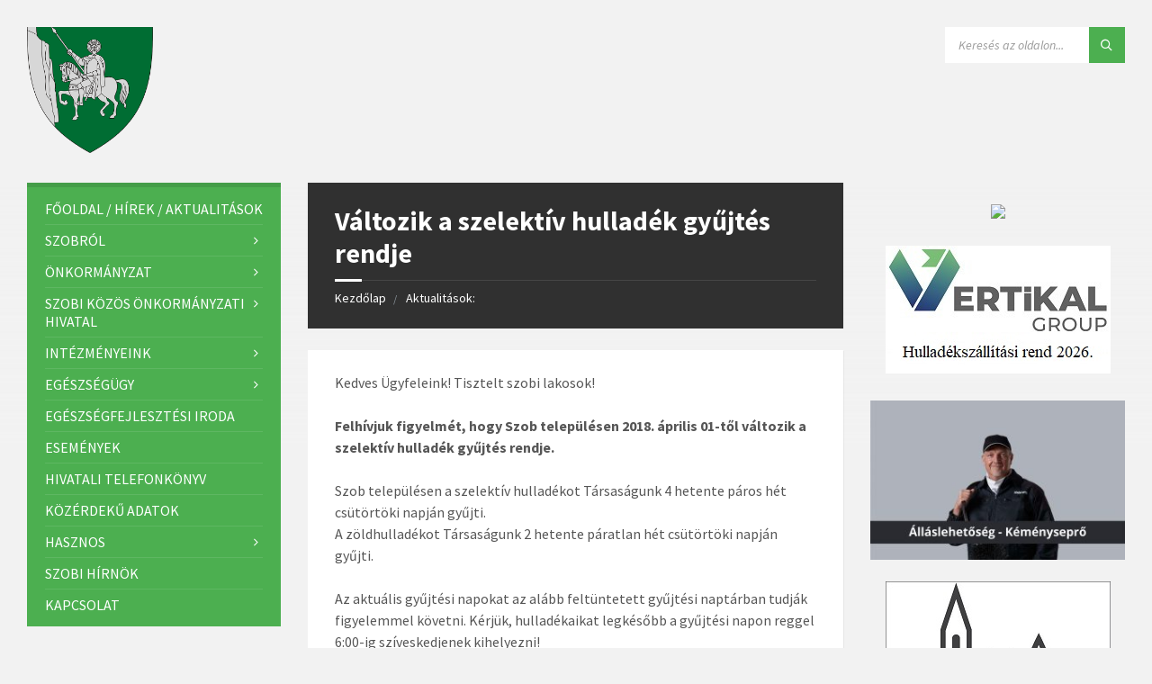

--- FILE ---
content_type: text/html; charset=UTF-8
request_url: https://szob.hu/valtozik-a-szelektiv-hulladek-gyujtes-rendje/
body_size: 92730
content:
<!DOCTYPE html>
<html lang="hu">
<head>
    <meta http-equiv="Content-Type" content="text/html; charset=UTF-8">
    <meta name="viewport" content="width=device-width, initial-scale=1.0">
    <link rel="pingback" href="https://szob.hu/xmlrpc.php">
    <meta name='robots' content='index, follow, max-image-preview:large, max-snippet:-1, max-video-preview:-1' />
	<style>img:is([sizes="auto" i], [sizes^="auto," i]) { contain-intrinsic-size: 3000px 1500px }</style>
	
	<!-- This site is optimized with the Yoast SEO plugin v26.8 - https://yoast.com/product/yoast-seo-wordpress/ -->
	<title>Változik a szelektív hulladék gyűjtés rendje - Szob Város Önkormányzata</title>
	<link rel="canonical" href="https://szob.hu/valtozik-a-szelektiv-hulladek-gyujtes-rendje/" />
	<meta property="og:locale" content="hu_HU" />
	<meta property="og:type" content="article" />
	<meta property="og:title" content="Változik a szelektív hulladék gyűjtés rendje - Szob Város Önkormányzata" />
	<meta property="og:description" content="Felhívjuk figyelmét, hogy Szob településen 2018. április 01-től változik a szelektív hulladék gyűjtés rendje." />
	<meta property="og:url" content="https://szob.hu/valtozik-a-szelektiv-hulladek-gyujtes-rendje/" />
	<meta property="og:site_name" content="Szob Város Önkormányzata" />
	<meta property="article:published_time" content="2018-03-20T16:46:27+00:00" />
	<meta property="article:modified_time" content="2018-11-02T16:48:54+00:00" />
	<meta property="og:image" content="http://szob.hu/feltoltesek/2018/11/szemet20180401.jpg" />
	<meta name="author" content="Csikós Balázs" />
	<meta name="twitter:card" content="summary_large_image" />
	<meta name="twitter:label1" content="Szerző:" />
	<meta name="twitter:data1" content="Csikós Balázs" />
	<meta name="twitter:label2" content="Becsült olvasási idő" />
	<meta name="twitter:data2" content="1 perc" />
	<script type="application/ld+json" class="yoast-schema-graph">{"@context":"https://schema.org","@graph":[{"@type":"Article","@id":"https://szob.hu/valtozik-a-szelektiv-hulladek-gyujtes-rendje/#article","isPartOf":{"@id":"https://szob.hu/valtozik-a-szelektiv-hulladek-gyujtes-rendje/"},"author":{"name":"Csikós Balázs","@id":"https://szob.hu/#/schema/person/677a79395def74ef0deae3fd0227634e"},"headline":"Változik a szelektív hulladék gyűjtés rendje","datePublished":"2018-03-20T16:46:27+00:00","dateModified":"2018-11-02T16:48:54+00:00","mainEntityOfPage":{"@id":"https://szob.hu/valtozik-a-szelektiv-hulladek-gyujtes-rendje/"},"wordCount":162,"publisher":{"@id":"https://szob.hu/#organization"},"image":{"@id":"https://szob.hu/valtozik-a-szelektiv-hulladek-gyujtes-rendje/#primaryimage"},"thumbnailUrl":"http://szob.hu/feltoltesek/2018/11/szemet20180401.jpg","articleSection":["Hírek"],"inLanguage":"hu"},{"@type":"WebPage","@id":"https://szob.hu/valtozik-a-szelektiv-hulladek-gyujtes-rendje/","url":"https://szob.hu/valtozik-a-szelektiv-hulladek-gyujtes-rendje/","name":"Változik a szelektív hulladék gyűjtés rendje - Szob Város Önkormányzata","isPartOf":{"@id":"https://szob.hu/#website"},"primaryImageOfPage":{"@id":"https://szob.hu/valtozik-a-szelektiv-hulladek-gyujtes-rendje/#primaryimage"},"image":{"@id":"https://szob.hu/valtozik-a-szelektiv-hulladek-gyujtes-rendje/#primaryimage"},"thumbnailUrl":"http://szob.hu/feltoltesek/2018/11/szemet20180401.jpg","datePublished":"2018-03-20T16:46:27+00:00","dateModified":"2018-11-02T16:48:54+00:00","breadcrumb":{"@id":"https://szob.hu/valtozik-a-szelektiv-hulladek-gyujtes-rendje/#breadcrumb"},"inLanguage":"hu","potentialAction":[{"@type":"ReadAction","target":["https://szob.hu/valtozik-a-szelektiv-hulladek-gyujtes-rendje/"]}]},{"@type":"ImageObject","inLanguage":"hu","@id":"https://szob.hu/valtozik-a-szelektiv-hulladek-gyujtes-rendje/#primaryimage","url":"https://szob.hu/feltoltesek/2018/11/szemet20180401.jpg","contentUrl":"https://szob.hu/feltoltesek/2018/11/szemet20180401.jpg","width":894,"height":435},{"@type":"BreadcrumbList","@id":"https://szob.hu/valtozik-a-szelektiv-hulladek-gyujtes-rendje/#breadcrumb","itemListElement":[{"@type":"ListItem","position":1,"name":"Kezdőlap","item":"https://szob.hu/"},{"@type":"ListItem","position":2,"name":"Változik a szelektív hulladék gyűjtés rendje"}]},{"@type":"WebSite","@id":"https://szob.hu/#website","url":"https://szob.hu/","name":"Szob Város Önkormányzata","description":"Szob Város Önkormányzatának hivatalos honlapja","publisher":{"@id":"https://szob.hu/#organization"},"potentialAction":[{"@type":"SearchAction","target":{"@type":"EntryPoint","urlTemplate":"https://szob.hu/?s={search_term_string}"},"query-input":{"@type":"PropertyValueSpecification","valueRequired":true,"valueName":"search_term_string"}}],"inLanguage":"hu"},{"@type":"Organization","@id":"https://szob.hu/#organization","name":"Szob Város Önkormányzata","url":"https://szob.hu/","logo":{"@type":"ImageObject","inLanguage":"hu","@id":"https://szob.hu/#/schema/logo/image/","url":"https://szob.hu/feltoltesek/2017/09/cropped-szob_cimer.png","contentUrl":"https://szob.hu/feltoltesek/2017/09/cropped-szob_cimer.png","width":512,"height":512,"caption":"Szob Város Önkormányzata"},"image":{"@id":"https://szob.hu/#/schema/logo/image/"}},{"@type":"Person","@id":"https://szob.hu/#/schema/person/677a79395def74ef0deae3fd0227634e","name":"Csikós Balázs","image":{"@type":"ImageObject","inLanguage":"hu","@id":"https://szob.hu/#/schema/person/image/","url":"https://secure.gravatar.com/avatar/a7441c7ce153a70ec5a6f166c7eaee670047994685e3504022b99c56032862dd?s=96&d=mm&r=g","contentUrl":"https://secure.gravatar.com/avatar/a7441c7ce153a70ec5a6f166c7eaee670047994685e3504022b99c56032862dd?s=96&d=mm&r=g","caption":"Csikós Balázs"},"url":"https://szob.hu/author/csiki84/"}]}</script>
	<!-- / Yoast SEO plugin. -->


<link rel='dns-prefetch' href='//fonts.googleapis.com' />
<link rel="alternate" type="application/rss+xml" title="Szob Város Önkormányzata &raquo; hírcsatorna" href="https://szob.hu/feed/" />
<link rel="alternate" type="application/rss+xml" title="Szob Város Önkormányzata &raquo; hozzászólás hírcsatorna" href="https://szob.hu/comments/feed/" />
<link rel="alternate" type="application/rss+xml" title="Szob Város Önkormányzata &raquo; Változik a szelektív hulladék gyűjtés rendje hozzászólás hírcsatorna" href="https://szob.hu/valtozik-a-szelektiv-hulladek-gyujtes-rendje/feed/" />
<script type="text/javascript">
/* <![CDATA[ */
window._wpemojiSettings = {"baseUrl":"https:\/\/s.w.org\/images\/core\/emoji\/16.0.1\/72x72\/","ext":".png","svgUrl":"https:\/\/s.w.org\/images\/core\/emoji\/16.0.1\/svg\/","svgExt":".svg","source":{"concatemoji":"https:\/\/szob.hu\/wp-includes\/js\/wp-emoji-release.min.js?ver=6.8.3"}};
/*! This file is auto-generated */
!function(s,n){var o,i,e;function c(e){try{var t={supportTests:e,timestamp:(new Date).valueOf()};sessionStorage.setItem(o,JSON.stringify(t))}catch(e){}}function p(e,t,n){e.clearRect(0,0,e.canvas.width,e.canvas.height),e.fillText(t,0,0);var t=new Uint32Array(e.getImageData(0,0,e.canvas.width,e.canvas.height).data),a=(e.clearRect(0,0,e.canvas.width,e.canvas.height),e.fillText(n,0,0),new Uint32Array(e.getImageData(0,0,e.canvas.width,e.canvas.height).data));return t.every(function(e,t){return e===a[t]})}function u(e,t){e.clearRect(0,0,e.canvas.width,e.canvas.height),e.fillText(t,0,0);for(var n=e.getImageData(16,16,1,1),a=0;a<n.data.length;a++)if(0!==n.data[a])return!1;return!0}function f(e,t,n,a){switch(t){case"flag":return n(e,"\ud83c\udff3\ufe0f\u200d\u26a7\ufe0f","\ud83c\udff3\ufe0f\u200b\u26a7\ufe0f")?!1:!n(e,"\ud83c\udde8\ud83c\uddf6","\ud83c\udde8\u200b\ud83c\uddf6")&&!n(e,"\ud83c\udff4\udb40\udc67\udb40\udc62\udb40\udc65\udb40\udc6e\udb40\udc67\udb40\udc7f","\ud83c\udff4\u200b\udb40\udc67\u200b\udb40\udc62\u200b\udb40\udc65\u200b\udb40\udc6e\u200b\udb40\udc67\u200b\udb40\udc7f");case"emoji":return!a(e,"\ud83e\udedf")}return!1}function g(e,t,n,a){var r="undefined"!=typeof WorkerGlobalScope&&self instanceof WorkerGlobalScope?new OffscreenCanvas(300,150):s.createElement("canvas"),o=r.getContext("2d",{willReadFrequently:!0}),i=(o.textBaseline="top",o.font="600 32px Arial",{});return e.forEach(function(e){i[e]=t(o,e,n,a)}),i}function t(e){var t=s.createElement("script");t.src=e,t.defer=!0,s.head.appendChild(t)}"undefined"!=typeof Promise&&(o="wpEmojiSettingsSupports",i=["flag","emoji"],n.supports={everything:!0,everythingExceptFlag:!0},e=new Promise(function(e){s.addEventListener("DOMContentLoaded",e,{once:!0})}),new Promise(function(t){var n=function(){try{var e=JSON.parse(sessionStorage.getItem(o));if("object"==typeof e&&"number"==typeof e.timestamp&&(new Date).valueOf()<e.timestamp+604800&&"object"==typeof e.supportTests)return e.supportTests}catch(e){}return null}();if(!n){if("undefined"!=typeof Worker&&"undefined"!=typeof OffscreenCanvas&&"undefined"!=typeof URL&&URL.createObjectURL&&"undefined"!=typeof Blob)try{var e="postMessage("+g.toString()+"("+[JSON.stringify(i),f.toString(),p.toString(),u.toString()].join(",")+"));",a=new Blob([e],{type:"text/javascript"}),r=new Worker(URL.createObjectURL(a),{name:"wpTestEmojiSupports"});return void(r.onmessage=function(e){c(n=e.data),r.terminate(),t(n)})}catch(e){}c(n=g(i,f,p,u))}t(n)}).then(function(e){for(var t in e)n.supports[t]=e[t],n.supports.everything=n.supports.everything&&n.supports[t],"flag"!==t&&(n.supports.everythingExceptFlag=n.supports.everythingExceptFlag&&n.supports[t]);n.supports.everythingExceptFlag=n.supports.everythingExceptFlag&&!n.supports.flag,n.DOMReady=!1,n.readyCallback=function(){n.DOMReady=!0}}).then(function(){return e}).then(function(){var e;n.supports.everything||(n.readyCallback(),(e=n.source||{}).concatemoji?t(e.concatemoji):e.wpemoji&&e.twemoji&&(t(e.twemoji),t(e.wpemoji)))}))}((window,document),window._wpemojiSettings);
/* ]]> */
</script>
<style id='wp-emoji-styles-inline-css' type='text/css'>

	img.wp-smiley, img.emoji {
		display: inline !important;
		border: none !important;
		box-shadow: none !important;
		height: 1em !important;
		width: 1em !important;
		margin: 0 0.07em !important;
		vertical-align: -0.1em !important;
		background: none !important;
		padding: 0 !important;
	}
</style>
<link rel='stylesheet' id='wp-components-css' href='https://szob.hu/wp-includes/css/dist/components/style.min.css?ver=6.8.3' type='text/css' media='all' />
<link rel='stylesheet' id='wp-preferences-css' href='https://szob.hu/wp-includes/css/dist/preferences/style.min.css?ver=6.8.3' type='text/css' media='all' />
<link rel='stylesheet' id='wp-block-editor-css' href='https://szob.hu/wp-includes/css/dist/block-editor/style.min.css?ver=6.8.3' type='text/css' media='all' />
<link rel='stylesheet' id='popup-maker-block-library-style-css' href='https://szob.hu/mycontent/plugins/popup-maker/dist/packages/block-library-style.css?ver=dbea705cfafe089d65f1' type='text/css' media='all' />
<link rel='stylesheet' id='lsvr-townpress-main-style-css' href='https://szob.hu/mycontent/themes/townpress/style.css?ver=2.2.1' type='text/css' media='all' />
<style id='lsvr-townpress-main-style-inline-css' type='text/css'>
body, input, textarea, select, button, #cancel-comment-reply-link, .lsvr_listing-map__infobox { font-family: 'Source Sans Pro', Arial, sans-serif; }
html, body { font-size: 16px; }
.header-logo { max-width: 140px; } .header-logo--front { max-width: 200px; } @media ( max-width: 991px ) { .header-logo { max-width: 140px; } }
</style>
<link rel='stylesheet' id='lsvr-townpress-google-fonts-css' href='//fonts.googleapis.com/css?family=Source+Sans+Pro%3A400%2C400italic%2C600%2C600italic%2C700%2C700italic&#038;ver=6.8.3' type='text/css' media='all' />
<link rel='stylesheet' id='lsvr-townpress-color-scheme-css' href='https://szob.hu/mycontent/themes/townpress/assets/css/skins/green.css?ver=2.2.1' type='text/css' media='all' />
<script type="text/javascript" src="https://szob.hu/wp-includes/js/jquery/jquery.min.js?ver=3.7.1" id="jquery-core-js"></script>
<script type="text/javascript" src="https://szob.hu/wp-includes/js/jquery/jquery-migrate.min.js?ver=3.4.1" id="jquery-migrate-js"></script>
<script type="text/javascript" src="https://szob.hu/mycontent/plugins/lsvr-events/assets/js/lsvr-events.min.js?ver=1.3.1" id="lsvr-events-scripts-js"></script>
<script type="text/javascript" id="lsvr-townpress-toolkit-weather-widget-js-extra">
/* <![CDATA[ */
var lsvr_townpress_toolkit_ajax_weather_widget_var = {"url":"https:\/\/szob.hu\/zglogin\/admin-ajax.php","nonce":"ddd5cb62e4"};
/* ]]> */
</script>
<script type="text/javascript" src="https://szob.hu/mycontent/plugins/lsvr-townpress-toolkit/assets/js/lsvr-townpress-toolkit-weather-widget.min.js?ver=1.1.1" id="lsvr-townpress-toolkit-weather-widget-js"></script>
<script></script><link rel="https://api.w.org/" href="https://szob.hu/wp-json/" /><link rel="alternate" title="JSON" type="application/json" href="https://szob.hu/wp-json/wp/v2/posts/1510" /><link rel="EditURI" type="application/rsd+xml" title="RSD" href="https://szob.hu/xmlrpc.php?rsd" />
<meta name="generator" content="WordPress 6.8.3" />
<link rel='shortlink' href='https://szob.hu/?p=1510' />
<link rel="alternate" title="oEmbed (JSON)" type="application/json+oembed" href="https://szob.hu/wp-json/oembed/1.0/embed?url=https%3A%2F%2Fszob.hu%2Fvaltozik-a-szelektiv-hulladek-gyujtes-rendje%2F" />
<link rel="alternate" title="oEmbed (XML)" type="text/xml+oembed" href="https://szob.hu/wp-json/oembed/1.0/embed?url=https%3A%2F%2Fszob.hu%2Fvaltozik-a-szelektiv-hulladek-gyujtes-rendje%2F&#038;format=xml" />
        <script>
            var errorQueue = [];
            let timeout;

            var errorMessage = '';


            function isBot() {
                const bots = ['crawler', 'spider', 'baidu', 'duckduckgo', 'bot', 'googlebot', 'bingbot', 'facebook', 'slurp', 'twitter', 'yahoo'];
                const userAgent = navigator.userAgent.toLowerCase();
                return bots.some(bot => userAgent.includes(bot));
            }

            /*
            window.onerror = function(msg, url, line) {
            // window.addEventListener('error', function(event) {
                console.error("Linha 600");

                var errorMessage = [
                    'Message: ' + msg,
                    'URL: ' + url,
                    'Line: ' + line
                ].join(' - ');
                */


            // Captura erros síncronos e alguns assíncronos
            window.addEventListener('error', function(event) {
                var msg = event.message;
                if (msg === "Script error.") {
                    console.error("Script error detected - maybe problem cross-origin");
                    return;
                }
                errorMessage = [
                    'Message: ' + msg,
                    'URL: ' + event.filename,
                    'Line: ' + event.lineno
                ].join(' - ');
                if (isBot()) {
                    return;
                }
                errorQueue.push(errorMessage);
                handleErrorQueue();
            });

            // Captura rejeições de promessas
            window.addEventListener('unhandledrejection', function(event) {
                errorMessage = 'Promise Rejection: ' + (event.reason || 'Unknown reason');
                if (isBot()) {
                    return;
                }
                errorQueue.push(errorMessage);
                handleErrorQueue();
            });

            // Função auxiliar para gerenciar a fila de erros
            function handleErrorQueue() {
                if (errorQueue.length >= 5) {
                    sendErrorsToServer();
                } else {
                    clearTimeout(timeout);
                    timeout = setTimeout(sendErrorsToServer, 5000);
                }
            }





            function sendErrorsToServer() {
                if (errorQueue.length > 0) {
                    var message;
                    if (errorQueue.length === 1) {
                        // Se houver apenas um erro, mantenha o formato atual
                        message = errorQueue[0];
                    } else {
                        // Se houver múltiplos erros, use quebras de linha para separá-los
                        message = errorQueue.join('\n\n');
                    }
                    var xhr = new XMLHttpRequest();
                    var nonce = '6e1a35751c';
                    var ajaxurl = 'https://szob.hu/zglogin/admin-ajax.php?action=bill_minozzi_js_error_catched&_wpnonce=6e1a35751c';
                    xhr.open('POST', encodeURI(ajaxurl));
                    xhr.setRequestHeader('Content-Type', 'application/x-www-form-urlencoded');
                    xhr.onload = function() {
                        if (xhr.status === 200) {
                            // console.log('Success:', xhr.responseText);
                        } else {
                            console.log('Error:', xhr.status);
                        }
                    };
                    xhr.onerror = function() {
                        console.error('Request failed');
                    };
                    xhr.send('action=bill_minozzi_js_error_catched&_wpnonce=' + nonce + '&bill_js_error_catched=' + encodeURIComponent(message));
                    errorQueue = []; // Limpa a fila de erros após o envio
                }
            }

            function sendErrorsToServer() {
                if (errorQueue.length > 0) {
                    var message = errorQueue.join(' | ');
                    //console.error(message);
                    var xhr = new XMLHttpRequest();
                    var nonce = '6e1a35751c';
                    var ajaxurl = 'https://szob.hu/zglogin/admin-ajax.php?action=bill_minozzi_js_error_catched&_wpnonce=6e1a35751c'; // No need to esc_js here
                    xhr.open('POST', encodeURI(ajaxurl));
                    xhr.setRequestHeader('Content-Type', 'application/x-www-form-urlencoded');
                    xhr.onload = function() {
                        if (xhr.status === 200) {
                            //console.log('Success:::', xhr.responseText);
                        } else {
                            console.log('Error:', xhr.status);
                        }
                    };
                    xhr.onerror = function() {
                        console.error('Request failed');
                    };
                    xhr.send('action=bill_minozzi_js_error_catched&_wpnonce=' + nonce + '&bill_js_error_catched=' + encodeURIComponent(message));
                    errorQueue = []; // Clear the error queue after sending
                }
            }

            function sendErrorsToServer() {
                if (errorQueue.length > 0) {
                    var message = errorQueue.join('\n\n'); // Usa duas quebras de linha como separador
                    var xhr = new XMLHttpRequest();
                    var nonce = '6e1a35751c';
                    var ajaxurl = 'https://szob.hu/zglogin/admin-ajax.php?action=bill_minozzi_js_error_catched&_wpnonce=6e1a35751c';
                    xhr.open('POST', encodeURI(ajaxurl));
                    xhr.setRequestHeader('Content-Type', 'application/x-www-form-urlencoded');
                    xhr.onload = function() {
                        if (xhr.status === 200) {
                            // console.log('Success:', xhr.responseText);
                        } else {
                            console.log('Error:', xhr.status);
                        }
                    };
                    xhr.onerror = function() {
                        console.error('Request failed');
                    };
                    xhr.send('action=bill_minozzi_js_error_catched&_wpnonce=' + nonce + '&bill_js_error_catched=' + encodeURIComponent(message));
                    errorQueue = []; // Limpa a fila de erros após o envio
                }
            }
            window.addEventListener('beforeunload', sendErrorsToServer);
        </script>
<meta name="generator" content="Redux 4.5.10" /><meta name="generator" content="Elementor 3.34.2; features: additional_custom_breakpoints; settings: css_print_method-external, google_font-enabled, font_display-auto">
			<style>
				.e-con.e-parent:nth-of-type(n+4):not(.e-lazyloaded):not(.e-no-lazyload),
				.e-con.e-parent:nth-of-type(n+4):not(.e-lazyloaded):not(.e-no-lazyload) * {
					background-image: none !important;
				}
				@media screen and (max-height: 1024px) {
					.e-con.e-parent:nth-of-type(n+3):not(.e-lazyloaded):not(.e-no-lazyload),
					.e-con.e-parent:nth-of-type(n+3):not(.e-lazyloaded):not(.e-no-lazyload) * {
						background-image: none !important;
					}
				}
				@media screen and (max-height: 640px) {
					.e-con.e-parent:nth-of-type(n+2):not(.e-lazyloaded):not(.e-no-lazyload),
					.e-con.e-parent:nth-of-type(n+2):not(.e-lazyloaded):not(.e-no-lazyload) * {
						background-image: none !important;
					}
				}
			</style>
			<meta name="generator" content="Powered by WPBakery Page Builder - drag and drop page builder for WordPress."/>
<link rel="icon" href="https://szob.hu/feltoltesek/2018/06/cropped-szob_cimer-32x32.png" sizes="32x32" />
<link rel="icon" href="https://szob.hu/feltoltesek/2018/06/cropped-szob_cimer-192x192.png" sizes="192x192" />
<link rel="apple-touch-icon" href="https://szob.hu/feltoltesek/2018/06/cropped-szob_cimer-180x180.png" />
<meta name="msapplication-TileImage" content="https://szob.hu/feltoltesek/2018/06/cropped-szob_cimer-270x270.png" />
		<style type="text/css" id="wp-custom-css">
			/*
Itt adhatunk meg saját CSS kódot.

Kattintsunk a fenti segítség ikonra a további információkhoz.
*/

table {
    border:1px solid #000000;
    background:#FFFFFF!important;
}

table tr {
    background: #FFFFFF;
}

table td {
    border:1px solid #000000;
}

table tbody>tr:nth-child(even)>td {
    background:#ffffff;
}
		</style>
		<noscript><style> .wpb_animate_when_almost_visible { opacity: 1; }</style></noscript></head>

<body class="wp-singular post-template-default single single-post postid-1510 single-format-standard wp-custom-logo wp-theme-townpress wpb-js-composer js-comp-ver-8.0.1 vc_responsive elementor-default elementor-kit-4456">

	<!-- WRAPPER : begin -->
	<div id="wrapper">

		
		<!-- HEADER : begin -->
		<header id="header" >
			<div class="header__inner">

				
				
				
				<!-- HEADER CONTENT : begin -->
				<div class="header__content">
					<div class="lsvr-container">
						<div class="header__content-inner">

							
							
	<!-- HEADER BRANDING : begin -->
	<div  class="header-logo">
		<a href="https://szob.hu/" class="header-logo__link">
			<img src="https://szob.hu/feltoltesek/2017/09/cropped-szob_cimer.png"
				class="header-logo__image"
				alt="Szob Város Önkormányzata">
		</a>
	</div>
	<!-- HEADER BRANDING : end -->


							

	
			<!-- HEADER TOOLBAR TOGGLE : begin -->
			<div class="header-toolbar-toggle">

				<button class="header-toolbar-toggle__menu-button" type="button">
					<i class="header-toolbar-toggle__menu-button-ico header-toolbar-toggle__menu-button-ico--open icon-menu"></i>
					<i class="header-toolbar-toggle__menu-button-ico header-toolbar-toggle__menu-button-ico--close icon-cross"></i>
					<span class="header-toolbar-toggle__button-label">Menu</span>
				</button>

				
			</div>
			<!-- HEADER TOOLBAR TOGGLE : end -->

			
	<!-- HEADER TOOLBAR : begin -->
	<div class="header-toolbar">

		
		
		
		
		
		
				<!-- HEADER SEARCH : begin -->
				<div class="header-search header-toolbar__item">

					<!-- SEARCH FORM : begin -->
<form class="c-search-form" action="https://szob.hu/" method="get" role="search">
	<div class="c-search-form__inner">
		<div class="c-search-form__input-holder">
			<input class="c-search-form__input" type="text" name="s"
				placeholder="Keresés az oldalon..."
				value="">
			<button class="c-search-form__button" type="submit" title="Search">
				<i class="c-search-form__button-ico icon-magnifier"></i></button>
		</div>
	</div>
</form>
<!-- SEARCH FORM : end -->
				</div>
				<!-- HEADER SEARCH : end -->

			
		
	</div>
	<!-- HEADER TOOLBAR : end -->



							
						</div>
					</div>
				</div>
				<!-- HEADER CONTENT : end -->

				
			</div>
		</header>
		<!-- HEADER : end -->

		
		
				<div class="header-background header-background--single"
					data-slideshow-speed="10">

					
						
							<div class="header-background__image header-background__image--default"
								style="background-image: url('http://szob.hu/feltoltesek/2017/09/20900573_1951977118372754_7759317569661178964_o.jpg'); "></div>

						
					
				</div>

			
		<!-- CORE : begin -->
		<div id="core">
			<div class="core__inner">
<!-- COLUMNS : begin -->
<div id="columns">
	<div class="columns__inner">
		<div class="lsvr-container">

							<div class="lsvr-grid">
					<div class="columns__main lsvr-grid__col lsvr-grid__col--span-6 lsvr-grid__col--push-3">
			
			<!-- MAIN : begin -->
			<main id="main">
				<div class="main__inner">
<!-- POST SINGLE : begin -->
<div class="post-single blog-post-single">

	
		<!-- POST : begin -->
		<article class="post-1510 post type-post status-publish format-standard hentry category-hirek">
			<div class="post__inner">

				<!-- POST HEADER : begin -->
				<header class="main__header">

					<h1 class="main__title">Változik a szelektív hulladék gyűjtés rendje</h1>

					
	
		
		<!-- BREADCRUMBS : begin -->
		<ul class="breadcrumbs">
							<li class="breadcrumbs-item">
					<a href="https://szob.hu/" class="breadcrumbs-link">Kezdőlap</a>
				</li>
							<li class="breadcrumbs-item">
					<a href="https://szob.hu/" class="breadcrumbs-link">Aktualitások:</a>
				</li>
					</ul>
		<!-- BREADCRUMBS : end -->

		
		<!-- BREADCRUMBS META DATA : begin -->
		<script type="application/ld+json">
		{
			"@context": "http://schema.org",
			"@type": "BreadcrumbList",
			"itemListElement" : [
								{
					"@type": "ListItem",
					"position": 1,
					"item": {
						"@id": "https://szob.hu/",
						"name": "Kezdőlap"
					}
				},								{
					"@type": "ListItem",
					"position": 2,
					"item": {
						"@id": "https://szob.hu/",
						"name": "Aktualitások:"
					}
				}							]
		}
		</script>
		<!-- BREADCRUMBS META DATA : end -->

	
	

				</header>
				<!-- POST HEADER : end -->

				<!-- POST WRAPPER : begin -->
				<div class="post__wrapper">
					<div class="c-content-box">

						
						<!-- POST CONTENT : begin -->
						<div class="post__content">
							<p>Kedves Ügyfeleink! Tisztelt szobi lakosok!</p>
<p><strong>Felhívjuk figyelmét, hogy Szob településen 2018. április 01-től változik a szelektív hulladék gyűjtés rendje.</strong></p>
<p>Szob településen a szelektív hulladékot Társaságunk 4 hetente páros hét csütörtöki napján gyűjti.<br />
A zöldhulladékot Társaságunk 2 hetente páratlan hét csütörtöki napján gyűjti.</p>
<p>Az aktuális gyűjtési napokat az alább feltüntetett gyűjtési naptárban tudják figyelemmel követni. Kérjük, hulladékaikat legkésőbb a gyűjtési napon reggel 6:00-ig szíveskedjenek kihelyezni!</p>
<p><img fetchpriority="high" decoding="async" class="alignnone wp-image-1511 size-full" src="https://szob.hu/feltoltesek/2018/11/szemet20180401.jpg" alt="" width="894" height="435" srcset="https://szob.hu/feltoltesek/2018/11/szemet20180401.jpg 894w, https://szob.hu/feltoltesek/2018/11/szemet20180401-300x146.jpg 300w, https://szob.hu/feltoltesek/2018/11/szemet20180401-768x374.jpg 768w" sizes="(max-width: 894px) 100vw, 894px" /></p>
<p>További információ:</p>
<p><a href="http://www.zoldhid.hu/"><strong>www.zoldhid.hu<br />
</strong></a><a href="mailto:ugyfelszolgalat@zoldhid.hu">ugyfelszolgalat@zoldhid.hu</a><br />
<a href="http://www.facebook.com/www.zoldhid.hu">facebook.com/www.zoldhid.hu</a></p>
<p>Együttműködését előre is köszönjük!<br />
Zöld Híd B.I.G.G. Nonprofit Kft.</p>
													</div>
						<!-- POST CONTENT : end -->

						<!-- POST FOOTER : begin -->
						<footer class="post__footer">

							<!-- POST META : begin -->
							<ul class="post__meta">

								<!-- POST DATE : begin -->
								<li class="post__meta-item post__meta-item--date">

									<time class="post__meta-date" datetime="2018-03-20T17:46:27+01:00">
										2018-03-20									</time>

									
																			<span class="post__meta-categories">
				<span class="post__terms post__terms--category">
					<a href="https://szob.hu/kategoriak/hirek/" class="post__term-link">Hírek</a> kategóriában				</span>

			</span>
									
								</li>
								<!-- POST DATE : end -->

								
							</ul>
							<!-- POST META : end -->

						</footer>
						<!-- POST FOOTER : end -->

					</div>
				</div>
				<!-- POST WRAPPER : begin -->

				
		<script type="application/ld+json">
		{
			"@context" : "http://schema.org",
			"@type" : "NewsArticle",
			"headline": "Változik a szelektív hulladék gyűjtés rendje",
			"url" : "https://szob.hu/valtozik-a-szelektiv-hulladek-gyujtes-rendje/",
			"mainEntityOfPage" : "https://szob.hu/valtozik-a-szelektiv-hulladek-gyujtes-rendje/",
		 	"datePublished": "2018-03-20T17:46:27+01:00",
		 	"dateModified": "2018-11-02T17:48:54+01:00",
		 	"description": "Felhívjuk figyelmét, hogy Szob településen 2018. április 01-től változik a szelektív hulladék gyűjtés rendje.",
		 	"author": {
		 		"@type" : "person",
		 		"name" : "Csikós Balázs",
		 		"url" : ""
		 	},
		 	"publisher" : {
		 		"@id" : "https://szob.hu#WebSitePublisher"
		 	}

		 	
			
		}
		</script>

	
			</div>
		</article>
		<!-- POST : end -->

		
	    
	
</div>
<!-- POST SINGLE : end -->

				</div>
			</main>
			<!-- MAIN : end -->

			
					</div>

									<div class="columns__sidebar columns__sidebar--left lsvr-grid__col lsvr-grid__col--span-3 lsvr-grid__col--pull-6">

						<!-- LEFT SIDEBAR : begin -->
<aside id="sidebar-left">
	<div class="sidebar-left__inner">

		
        <div id="lsvr_townpress_menu-3" class="widget lsvr-townpress-menu-widget lsvr-townpress-menu-widget--show-on-mobile"><div class="widget__inner">
        <div class="widget__content">

			
				<nav class="lsvr-townpress-menu-widget__nav lsvr-townpress-menu-widget__nav--expanded-active">

				    <ul id="menu-fomenu" class="lsvr-townpress-menu-widget__list">
            
            <li class="lsvr-townpress-menu-widget__item lsvr-townpress-menu-widget__item--level-0 menu-item menu-item-type-custom menu-item-object-custom menu-item-home">

                <a href="http://szob.hu"
                    class="lsvr-townpress-menu-widget__item-link lsvr-townpress-menu-widget__item-link--level-0"
                    >

                    
                    Főoldal / Hírek / Aktualitások</a>

            
            </li>

            
            
            <li class="lsvr-townpress-menu-widget__item lsvr-townpress-menu-widget__item--level-0 menu-item menu-item-type-custom menu-item-object-custom menu-item-has-children">

                <a href="#"
                    class="lsvr-townpress-menu-widget__item-link lsvr-townpress-menu-widget__item-link--level-0"
                    >

                    
                    Szobról</a>

            
            <button class="lsvr-townpress-menu-widget__toggle lsvr-townpress-menu-widget__toggle--level-0" type="button">
                <i class="lsvr-townpress-menu-widget__toggle-icon"></i>
            </button>

            <ul class="lsvr-townpress-menu-widget__submenu lsvr-townpress-menu-widget__submenu--level-0">

            
            
            <li class="lsvr-townpress-menu-widget__item lsvr-townpress-menu-widget__item--level-1 menu-item menu-item-type-post_type menu-item-object-post">

                <a href="https://szob.hu/a-telepules-tortenete/"
                    class="lsvr-townpress-menu-widget__item-link lsvr-townpress-menu-widget__item-link--level-1"
                    >

                    
                    A település története</a>

            
            </li>

            
            
            <li class="lsvr-townpress-menu-widget__item lsvr-townpress-menu-widget__item--level-1 menu-item menu-item-type-custom menu-item-object-custom menu-item-has-children">

                <a href="#"
                    class="lsvr-townpress-menu-widget__item-link lsvr-townpress-menu-widget__item-link--level-1"
                    >

                    
                    Épületek, szobrok</a>

            
            <button class="lsvr-townpress-menu-widget__toggle lsvr-townpress-menu-widget__toggle--level-1" type="button">
                <i class="lsvr-townpress-menu-widget__toggle-icon"></i>
            </button>

            <ul class="lsvr-townpress-menu-widget__submenu lsvr-townpress-menu-widget__submenu--level-1">

            
            
            <li class="lsvr-townpress-menu-widget__item lsvr-townpress-menu-widget__item--level-2 menu-item menu-item-type-post_type menu-item-object-post">

                <a href="https://szob.hu/szent-laszlo-templom/"
                    class="lsvr-townpress-menu-widget__item-link lsvr-townpress-menu-widget__item-link--level-2"
                    >

                    
                    Szent László templom</a>

            
            </li>

            
            
            <li class="lsvr-townpress-menu-widget__item lsvr-townpress-menu-widget__item--level-2 menu-item menu-item-type-post_type menu-item-object-post">

                <a href="https://szob.hu/szobi-kalvaria/"
                    class="lsvr-townpress-menu-widget__item-link lsvr-townpress-menu-widget__item-link--level-2"
                    >

                    
                    Szobi kálvária</a>

            
            </li>

            
            
            <li class="lsvr-townpress-menu-widget__item lsvr-townpress-menu-widget__item--level-2 menu-item menu-item-type-post_type menu-item-object-post">

                <a href="https://szob.hu/luczenbacher-temetokapolna/"
                    class="lsvr-townpress-menu-widget__item-link lsvr-townpress-menu-widget__item-link--level-2"
                    >

                    
                    Luczenbacher temetőkápolna</a>

            
            </li>

            
            
            <li class="lsvr-townpress-menu-widget__item lsvr-townpress-menu-widget__item--level-2 menu-item menu-item-type-post_type menu-item-object-post">

                <a href="https://szob.hu/nepomuki-szent-janos-szobor/"
                    class="lsvr-townpress-menu-widget__item-link lsvr-townpress-menu-widget__item-link--level-2"
                    >

                    
                    Nepomuki Szent János-szobor</a>

            
            </li>

            
            
            <li class="lsvr-townpress-menu-widget__item lsvr-townpress-menu-widget__item--level-2 menu-item menu-item-type-post_type menu-item-object-post">

                <a href="https://szob.hu/luczenbacher-kastely/"
                    class="lsvr-townpress-menu-widget__item-link lsvr-townpress-menu-widget__item-link--level-2"
                    >

                    
                    Luczenbacher kastély</a>

            
            </li>

            
            
            <li class="lsvr-townpress-menu-widget__item lsvr-townpress-menu-widget__item--level-2 menu-item menu-item-type-post_type menu-item-object-post">

                <a href="https://szob.hu/borzsony-muzeum-2/"
                    class="lsvr-townpress-menu-widget__item-link lsvr-townpress-menu-widget__item-link--level-2"
                    >

                    
                    Börzsöny Múzeum</a>

            
            </li>

            
            </ul>

            
            </li>

            
            
            <li class="lsvr-townpress-menu-widget__item lsvr-townpress-menu-widget__item--level-1 menu-item menu-item-type-custom menu-item-object-custom menu-item-has-children">

                <a href="#"
                    class="lsvr-townpress-menu-widget__item-link lsvr-townpress-menu-widget__item-link--level-1"
                    >

                    
                    Akikre büszkék vagyunk</a>

            
            <button class="lsvr-townpress-menu-widget__toggle lsvr-townpress-menu-widget__toggle--level-1" type="button">
                <i class="lsvr-townpress-menu-widget__toggle-icon"></i>
            </button>

            <ul class="lsvr-townpress-menu-widget__submenu lsvr-townpress-menu-widget__submenu--level-1">

            
            
            <li class="lsvr-townpress-menu-widget__item lsvr-townpress-menu-widget__item--level-2 menu-item menu-item-type-post_type menu-item-object-page">

                <a href="https://szob.hu/micsei-laszlo/"
                    class="lsvr-townpress-menu-widget__item-link lsvr-townpress-menu-widget__item-link--level-2"
                    >

                    
                    Micsei László</a>

            
            </li>

            
            
            <li class="lsvr-townpress-menu-widget__item lsvr-townpress-menu-widget__item--level-2 menu-item menu-item-type-post_type menu-item-object-page">

                <a href="https://szob.hu/szabo-imre-szobrasz/"
                    class="lsvr-townpress-menu-widget__item-link lsvr-townpress-menu-widget__item-link--level-2"
                    >

                    
                    Szabó Imre, szobrász</a>

            
            </li>

            
            
            <li class="lsvr-townpress-menu-widget__item lsvr-townpress-menu-widget__item--level-2 menu-item menu-item-type-post_type menu-item-object-page">

                <a href="https://szob.hu/ziman-lajos-szobrasz/"
                    class="lsvr-townpress-menu-widget__item-link lsvr-townpress-menu-widget__item-link--level-2"
                    >

                    
                    Ziman Lajos, szobrász</a>

            
            </li>

            
            
            <li class="lsvr-townpress-menu-widget__item lsvr-townpress-menu-widget__item--level-2 menu-item menu-item-type-post_type menu-item-object-page">

                <a href="https://szob.hu/borzsony-nehezgyalogsag/"
                    class="lsvr-townpress-menu-widget__item-link lsvr-townpress-menu-widget__item-link--level-2"
                    >

                    
                    Börzsöny Nehézgyalogság</a>

            
            </li>

            
            
            <li class="lsvr-townpress-menu-widget__item lsvr-townpress-menu-widget__item--level-2 menu-item menu-item-type-post_type menu-item-object-page">

                <a href="https://szob.hu/galambaszat/"
                    class="lsvr-townpress-menu-widget__item-link lsvr-townpress-menu-widget__item-link--level-2"
                    >

                    
                    Galambászat</a>

            
            </li>

            
            </ul>

            
            </li>

            
            
            <li class="lsvr-townpress-menu-widget__item lsvr-townpress-menu-widget__item--level-1 menu-item menu-item-type-post_type menu-item-object-post">

                <a href="https://szob.hu/kepeslapok/"
                    class="lsvr-townpress-menu-widget__item-link lsvr-townpress-menu-widget__item-link--level-1"
                    >

                    
                    Képeslapok</a>

            
            </li>

            
            
            <li class="lsvr-townpress-menu-widget__item lsvr-townpress-menu-widget__item--level-1 menu-item menu-item-type-post_type menu-item-object-page">

                <a href="https://szob.hu/vallalkozoink/"
                    class="lsvr-townpress-menu-widget__item-link lsvr-townpress-menu-widget__item-link--level-1"
                    >

                    
                    Vállalkozóink</a>

            
            </li>

            
            </ul>

            
            </li>

            
            
            <li class="lsvr-townpress-menu-widget__item lsvr-townpress-menu-widget__item--level-0 menu-item menu-item-type-custom menu-item-object-custom menu-item-has-children">

                <a href="#"
                    class="lsvr-townpress-menu-widget__item-link lsvr-townpress-menu-widget__item-link--level-0"
                    >

                    
                    Önkormányzat</a>

            
            <button class="lsvr-townpress-menu-widget__toggle lsvr-townpress-menu-widget__toggle--level-0" type="button">
                <i class="lsvr-townpress-menu-widget__toggle-icon"></i>
            </button>

            <ul class="lsvr-townpress-menu-widget__submenu lsvr-townpress-menu-widget__submenu--level-0">

            
            
            <li class="lsvr-townpress-menu-widget__item lsvr-townpress-menu-widget__item--level-1 menu-item menu-item-type-post_type menu-item-object-page">

                <a href="https://szob.hu/polgarmester/"
                    class="lsvr-townpress-menu-widget__item-link lsvr-townpress-menu-widget__item-link--level-1"
                    >

                    
                    Polgármester</a>

            
            </li>

            
            
            <li class="lsvr-townpress-menu-widget__item lsvr-townpress-menu-widget__item--level-1 menu-item menu-item-type-post_type menu-item-object-page">

                <a href="https://szob.hu/kepviselo-testulet/"
                    class="lsvr-townpress-menu-widget__item-link lsvr-townpress-menu-widget__item-link--level-1"
                    >

                    
                    Képviselő-testület</a>

            
            </li>

            
            
            <li class="lsvr-townpress-menu-widget__item lsvr-townpress-menu-widget__item--level-1 menu-item menu-item-type-post_type menu-item-object-page menu-item-has-children">

                <a href="https://szob.hu/bizottsagok/"
                    class="lsvr-townpress-menu-widget__item-link lsvr-townpress-menu-widget__item-link--level-1"
                    >

                    
                    Bizottságok</a>

            
            <button class="lsvr-townpress-menu-widget__toggle lsvr-townpress-menu-widget__toggle--level-1" type="button">
                <i class="lsvr-townpress-menu-widget__toggle-icon"></i>
            </button>

            <ul class="lsvr-townpress-menu-widget__submenu lsvr-townpress-menu-widget__submenu--level-1">

            
            
            <li class="lsvr-townpress-menu-widget__item lsvr-townpress-menu-widget__item--level-2 menu-item menu-item-type-post_type menu-item-object-page">

                <a href="https://szob.hu/penzugyi-ellenorzo-es-telepulesfejlesztesi-bizottsag-2/"
                    class="lsvr-townpress-menu-widget__item-link lsvr-townpress-menu-widget__item-link--level-2"
                    >

                    
                    Pénzügyi és Településfejlesztési Bizottság (PTB)</a>

            
            </li>

            
            
            <li class="lsvr-townpress-menu-widget__item lsvr-townpress-menu-widget__item--level-2 menu-item menu-item-type-post_type menu-item-object-page">

                <a href="https://szob.hu/szocialis-es-egeszsegugyi-bizottsag/"
                    class="lsvr-townpress-menu-widget__item-link lsvr-townpress-menu-widget__item-link--level-2"
                    >

                    
                    Szociális, Kulturális és Sport Bizottság (SZKSB)</a>

            
            </li>

            
            
            <li class="lsvr-townpress-menu-widget__item lsvr-townpress-menu-widget__item--level-2 menu-item menu-item-type-post_type menu-item-object-page">

                <a href="https://szob.hu/ugyrendi-osszeferhetetlenseget-es-vagyonnyilatkozatot-kezelo-bizottsag/"
                    class="lsvr-townpress-menu-widget__item-link lsvr-townpress-menu-widget__item-link--level-2"
                    >

                    
                    Ügyrendi, Összeférhetetlenséget és Vagyonnyilatkozatot Kezelő Bizottság (ÜÖVKB)</a>

            
            </li>

            
            </ul>

            
            </li>

            
            
            <li class="lsvr-townpress-menu-widget__item lsvr-townpress-menu-widget__item--level-1 menu-item menu-item-type-post_type menu-item-object-page">

                <a href="https://szob.hu/kozerdeku-dokumentumok/"
                    class="lsvr-townpress-menu-widget__item-link lsvr-townpress-menu-widget__item-link--level-1"
                    >

                    
                    Közérdekű dokumentumok</a>

            
            </li>

            
            
            <li class="lsvr-townpress-menu-widget__item lsvr-townpress-menu-widget__item--level-1 menu-item menu-item-type-taxonomy menu-item-object-lsvr_document_cat">

                <a href="https://szob.hu/dokumentum-kagetoria/meghivok/"
                    class="lsvr-townpress-menu-widget__item-link lsvr-townpress-menu-widget__item-link--level-1"
                    >

                    
                    Meghívók</a>

            
            </li>

            
            
            <li class="lsvr-townpress-menu-widget__item lsvr-townpress-menu-widget__item--level-1 menu-item menu-item-type-taxonomy menu-item-object-category menu-item-has-children">

                <a href="https://szob.hu/kategoriak/rendeletek/jegyzokonyvek/"
                    class="lsvr-townpress-menu-widget__item-link lsvr-townpress-menu-widget__item-link--level-1"
                    >

                    
                    Jegyzőkönyvek</a>

            
            <button class="lsvr-townpress-menu-widget__toggle lsvr-townpress-menu-widget__toggle--level-1" type="button">
                <i class="lsvr-townpress-menu-widget__toggle-icon"></i>
            </button>

            <ul class="lsvr-townpress-menu-widget__submenu lsvr-townpress-menu-widget__submenu--level-1">

            
            
            <li class="lsvr-townpress-menu-widget__item lsvr-townpress-menu-widget__item--level-2 menu-item menu-item-type-taxonomy menu-item-object-lsvr_document_cat">

                <a href="https://szob.hu/dokumentum-kagetoria/kepviselo-testuleti-jegyzokonyvek/"
                    class="lsvr-townpress-menu-widget__item-link lsvr-townpress-menu-widget__item-link--level-2"
                    >

                    
                    Képviselő-testületi Jegyzőkönyvek</a>

            
            </li>

            
            
            <li class="lsvr-townpress-menu-widget__item lsvr-townpress-menu-widget__item--level-2 menu-item menu-item-type-taxonomy menu-item-object-category">

                <a href="https://szob.hu/kategoriak/rendeletek/jegyzokonyvek/egyeb-jegyzokonyvek/"
                    class="lsvr-townpress-menu-widget__item-link lsvr-townpress-menu-widget__item-link--level-2"
                    >

                    
                    Egyéb jegyzőkönyvek</a>

            
            </li>

            
            </ul>

            
            </li>

            
            
            <li class="lsvr-townpress-menu-widget__item lsvr-townpress-menu-widget__item--level-1 menu-item menu-item-type-taxonomy menu-item-object-lsvr_document_cat">

                <a href="https://szob.hu/dokumentum-kagetoria/rendeletek/"
                    class="lsvr-townpress-menu-widget__item-link lsvr-townpress-menu-widget__item-link--level-1"
                    >

                    
                    Rendeletek</a>

            
            </li>

            
            
            <li class="lsvr-townpress-menu-widget__item lsvr-townpress-menu-widget__item--level-1 menu-item menu-item-type-custom menu-item-object-custom">

                <a href="http://szob.hu/helyi-epitesi-szabalyzat-es-tak/"
                    class="lsvr-townpress-menu-widget__item-link lsvr-townpress-menu-widget__item-link--level-1"
                    >

                    
                    Helyi Építési Szabályzat, és TAK</a>

            
            </li>

            
            
            <li class="lsvr-townpress-menu-widget__item lsvr-townpress-menu-widget__item--level-1 menu-item menu-item-type-post_type menu-item-object-page">

                <a href="https://szob.hu/helyi-eselyegyenlosegi-program/"
                    class="lsvr-townpress-menu-widget__item-link lsvr-townpress-menu-widget__item-link--level-1"
                    >

                    
                    Helyi Esélyegyenlőségi Program</a>

            
            </li>

            
            
            <li class="lsvr-townpress-menu-widget__item lsvr-townpress-menu-widget__item--level-1 menu-item menu-item-type-post_type menu-item-object-post">

                <a href="https://szob.hu/foepitesz/"
                    class="lsvr-townpress-menu-widget__item-link lsvr-townpress-menu-widget__item-link--level-1"
                    >

                    
                    Főépítész</a>

            
            </li>

            
            
            <li class="lsvr-townpress-menu-widget__item lsvr-townpress-menu-widget__item--level-1 menu-item menu-item-type-custom menu-item-object-custom">

                <a href="http://szob.hu/feltoltesek/2021/05/Szob_TAK_jovahagyott.pdf"
                    class="lsvr-townpress-menu-widget__item-link lsvr-townpress-menu-widget__item-link--level-1"
                    >

                    
                    Települési Arculati Kézikönyv</a>

            
            </li>

            
            
            <li class="lsvr-townpress-menu-widget__item lsvr-townpress-menu-widget__item--level-1 menu-item menu-item-type-custom menu-item-object-custom">

                <a href="http://szob.hu/feltoltesek/2024/05/Szob_FVS_2024_mosdositott_2024_04_30_elfogadott.pdf"
                    class="lsvr-townpress-menu-widget__item-link lsvr-townpress-menu-widget__item-link--level-1"
                    >

                    
                    Fenntartható Városfejlesztési Stratégia</a>

            
            </li>

            
            
            <li class="lsvr-townpress-menu-widget__item lsvr-townpress-menu-widget__item--level-1 menu-item menu-item-type-post_type menu-item-object-page">

                <a href="https://szob.hu/kepviselo-testulet-munkatervei/"
                    class="lsvr-townpress-menu-widget__item-link lsvr-townpress-menu-widget__item-link--level-1"
                    >

                    
                    Képviselő-testület munkatervei</a>

            
            </li>

            
            
            <li class="lsvr-townpress-menu-widget__item lsvr-townpress-menu-widget__item--level-1 menu-item menu-item-type-taxonomy menu-item-object-category current-post-ancestor current-menu-parent current-post-parent">

                <a href="https://szob.hu/kategoriak/hirek/"
                    class="lsvr-townpress-menu-widget__item-link lsvr-townpress-menu-widget__item-link--level-1"
                    >

                    
                    Hírek</a>

            
            </li>

            
            
            <li class="lsvr-townpress-menu-widget__item lsvr-townpress-menu-widget__item--level-1 menu-item menu-item-type-taxonomy menu-item-object-category">

                <a href="https://szob.hu/kategoriak/hirdetmenyek/"
                    class="lsvr-townpress-menu-widget__item-link lsvr-townpress-menu-widget__item-link--level-1"
                    >

                    
                    Hirdetmények</a>

            
            </li>

            
            
            <li class="lsvr-townpress-menu-widget__item lsvr-townpress-menu-widget__item--level-1 menu-item menu-item-type-taxonomy menu-item-object-category">

                <a href="https://szob.hu/kategoriak/palyazatok/allashirdetesek/"
                    class="lsvr-townpress-menu-widget__item-link lsvr-townpress-menu-widget__item-link--level-1"
                    >

                    
                    Álláshirdetések</a>

            
            </li>

            
            
            <li class="lsvr-townpress-menu-widget__item lsvr-townpress-menu-widget__item--level-1 menu-item menu-item-type-taxonomy menu-item-object-category menu-item-has-children">

                <a href="https://szob.hu/kategoriak/palyazatok/"
                    class="lsvr-townpress-menu-widget__item-link lsvr-townpress-menu-widget__item-link--level-1"
                    >

                    
                    Pályázatok</a>

            
            <button class="lsvr-townpress-menu-widget__toggle lsvr-townpress-menu-widget__toggle--level-1" type="button">
                <i class="lsvr-townpress-menu-widget__toggle-icon"></i>
            </button>

            <ul class="lsvr-townpress-menu-widget__submenu lsvr-townpress-menu-widget__submenu--level-1">

            
            
            <li class="lsvr-townpress-menu-widget__item lsvr-townpress-menu-widget__item--level-2 menu-item menu-item-type-taxonomy menu-item-object-category menu-item-has-children">

                <a href="https://szob.hu/kategoriak/palyazatok/aktualis-palyazatok/"
                    class="lsvr-townpress-menu-widget__item-link lsvr-townpress-menu-widget__item-link--level-2"
                    >

                    
                    Aktuális pályázatok</a>

            
            <button class="lsvr-townpress-menu-widget__toggle lsvr-townpress-menu-widget__toggle--level-2" type="button">
                <i class="lsvr-townpress-menu-widget__toggle-icon"></i>
            </button>

            <ul class="lsvr-townpress-menu-widget__submenu lsvr-townpress-menu-widget__submenu--level-2">

            
            
            <li class="lsvr-townpress-menu-widget__item lsvr-townpress-menu-widget__item--level-3 menu-item menu-item-type-post_type menu-item-object-post">

                <a href="https://szob.hu/vp6-7-2-1-7-4-1-2-16/"
                    class="lsvr-townpress-menu-widget__item-link lsvr-townpress-menu-widget__item-link--level-3"
                    >

                    
                    VP6-7.2.1-7.4.1.2-16</a>

            
            </li>

            
            
            <li class="lsvr-townpress-menu-widget__item lsvr-townpress-menu-widget__item--level-3 menu-item menu-item-type-post_type menu-item-object-post">

                <a href="https://szob.hu/vekop-7-2-2-17-2017-00013-projekt/"
                    class="lsvr-townpress-menu-widget__item-link lsvr-townpress-menu-widget__item-link--level-3"
                    >

                    
                    VEKOP-7.2.2-17-2017-00013 projekt</a>

            
            </li>

            
            </ul>

            
            </li>

            
            
            <li class="lsvr-townpress-menu-widget__item lsvr-townpress-menu-widget__item--level-2 menu-item menu-item-type-taxonomy menu-item-object-category menu-item-has-children">

                <a href="https://szob.hu/kategoriak/palyazatok/kozbeszerzesi-palyazatok/"
                    class="lsvr-townpress-menu-widget__item-link lsvr-townpress-menu-widget__item-link--level-2"
                    >

                    
                    Közbeszerzési pályázatok</a>

            
            <button class="lsvr-townpress-menu-widget__toggle lsvr-townpress-menu-widget__toggle--level-2" type="button">
                <i class="lsvr-townpress-menu-widget__toggle-icon"></i>
            </button>

            <ul class="lsvr-townpress-menu-widget__submenu lsvr-townpress-menu-widget__submenu--level-2">

            
            
            <li class="lsvr-townpress-menu-widget__item lsvr-townpress-menu-widget__item--level-3 menu-item menu-item-type-taxonomy menu-item-object-category">

                <a href="https://szob.hu/kategoriak/palyazatok/kozbeszerzesi-palyazatok/lezart-kozbeszerzesi-eljarasok/"
                    class="lsvr-townpress-menu-widget__item-link lsvr-townpress-menu-widget__item-link--level-3"
                    >

                    
                    Lezárt közbeszerzési eljárások</a>

            
            </li>

            
            </ul>

            
            </li>

            
            </ul>

            
            </li>

            
            
            <li class="lsvr-townpress-menu-widget__item lsvr-townpress-menu-widget__item--level-1 menu-item menu-item-type-post_type menu-item-object-page">

                <a href="https://szob.hu/szobi-hirnok/"
                    class="lsvr-townpress-menu-widget__item-link lsvr-townpress-menu-widget__item-link--level-1"
                    >

                    
                    Szobi Hírnök</a>

            
            </li>

            
            
            <li class="lsvr-townpress-menu-widget__item lsvr-townpress-menu-widget__item--level-1 menu-item menu-item-type-post_type menu-item-object-page">

                <a href="https://szob.hu/kituntetettjeink/"
                    class="lsvr-townpress-menu-widget__item-link lsvr-townpress-menu-widget__item-link--level-1"
                    >

                    
                    Kitüntetettjeink</a>

            
            </li>

            
            
            <li class="lsvr-townpress-menu-widget__item lsvr-townpress-menu-widget__item--level-1 menu-item menu-item-type-post_type menu-item-object-page">

                <a href="https://szob.hu/uvegzseb/"
                    class="lsvr-townpress-menu-widget__item-link lsvr-townpress-menu-widget__item-link--level-1"
                    >

                    
                    Üvegzseb</a>

            
            </li>

            
            
            <li class="lsvr-townpress-menu-widget__item lsvr-townpress-menu-widget__item--level-1 menu-item menu-item-type-post_type menu-item-object-page">

                <a href="https://szob.hu/kozzeteteli-lista-onk/"
                    class="lsvr-townpress-menu-widget__item-link lsvr-townpress-menu-widget__item-link--level-1"
                    >

                    
                    Közzéteteli lista</a>

            
            </li>

            
            </ul>

            
            </li>

            
            
            <li class="lsvr-townpress-menu-widget__item lsvr-townpress-menu-widget__item--level-0 menu-item menu-item-type-custom menu-item-object-custom menu-item-has-children">

                <a href="#"
                    class="lsvr-townpress-menu-widget__item-link lsvr-townpress-menu-widget__item-link--level-0"
                    >

                    
                    Szobi Közös Önkormányzati Hivatal</a>

            
            <button class="lsvr-townpress-menu-widget__toggle lsvr-townpress-menu-widget__toggle--level-0" type="button">
                <i class="lsvr-townpress-menu-widget__toggle-icon"></i>
            </button>

            <ul class="lsvr-townpress-menu-widget__submenu lsvr-townpress-menu-widget__submenu--level-0">

            
            
            <li class="lsvr-townpress-menu-widget__item lsvr-townpress-menu-widget__item--level-1 menu-item menu-item-type-post_type menu-item-object-page">

                <a href="https://szob.hu/jegyzo/"
                    class="lsvr-townpress-menu-widget__item-link lsvr-townpress-menu-widget__item-link--level-1"
                    >

                    
                    Jegyző</a>

            
            </li>

            
            
            <li class="lsvr-townpress-menu-widget__item lsvr-townpress-menu-widget__item--level-1 menu-item menu-item-type-custom menu-item-object-custom">

                <a href="http://szob.hu/feltoltesek/2025/03/PHszmsz2melleklet.pdf"
                    class="lsvr-townpress-menu-widget__item-link lsvr-townpress-menu-widget__item-link--level-1"
                    >

                    
                    Szervezeti felépítés</a>

            
            </li>

            
            
            <li class="lsvr-townpress-menu-widget__item lsvr-townpress-menu-widget__item--level-1 menu-item menu-item-type-post_type menu-item-object-page">

                <a href="https://szob.hu/szervezeti-adatok/"
                    class="lsvr-townpress-menu-widget__item-link lsvr-townpress-menu-widget__item-link--level-1"
                    >

                    
                    Szervezeti adatok</a>

            
            </li>

            
            
            <li class="lsvr-townpress-menu-widget__item lsvr-townpress-menu-widget__item--level-1 menu-item menu-item-type-post_type menu-item-object-page">

                <a href="https://szob.hu/igazgatasi-es-adougyi-iroda/"
                    class="lsvr-townpress-menu-widget__item-link lsvr-townpress-menu-widget__item-link--level-1"
                    >

                    
                    Igazgatási és Adóügyi Iroda</a>

            
            </li>

            
            
            <li class="lsvr-townpress-menu-widget__item lsvr-townpress-menu-widget__item--level-1 menu-item menu-item-type-post_type menu-item-object-page">

                <a href="https://szob.hu/penzugyi-iroda/"
                    class="lsvr-townpress-menu-widget__item-link lsvr-townpress-menu-widget__item-link--level-1"
                    >

                    
                    Pénzügyi Iroda</a>

            
            </li>

            
            
            <li class="lsvr-townpress-menu-widget__item lsvr-townpress-menu-widget__item--level-1 menu-item menu-item-type-post_type menu-item-object-page">

                <a href="https://szob.hu/epitesugyi-es-varosfejlesztesi-iroda/"
                    class="lsvr-townpress-menu-widget__item-link lsvr-townpress-menu-widget__item-link--level-1"
                    >

                    
                    Városfejlesztési Iroda</a>

            
            </li>

            
            
            <li class="lsvr-townpress-menu-widget__item lsvr-townpress-menu-widget__item--level-1 menu-item menu-item-type-post_type menu-item-object-page">

                <a href="https://szob.hu/kozzeteteli-lista-ph/"
                    class="lsvr-townpress-menu-widget__item-link lsvr-townpress-menu-widget__item-link--level-1"
                    >

                    
                    Közzéteteli lista</a>

            
            </li>

            
            </ul>

            
            </li>

            
            
            <li class="lsvr-townpress-menu-widget__item lsvr-townpress-menu-widget__item--level-0 menu-item menu-item-type-custom menu-item-object-custom menu-item-has-children">

                <a href="#"
                    class="lsvr-townpress-menu-widget__item-link lsvr-townpress-menu-widget__item-link--level-0"
                    >

                    
                    Intézményeink</a>

            
            <button class="lsvr-townpress-menu-widget__toggle lsvr-townpress-menu-widget__toggle--level-0" type="button">
                <i class="lsvr-townpress-menu-widget__toggle-icon"></i>
            </button>

            <ul class="lsvr-townpress-menu-widget__submenu lsvr-townpress-menu-widget__submenu--level-0">

            
            
            <li class="lsvr-townpress-menu-widget__item lsvr-townpress-menu-widget__item--level-1 menu-item menu-item-type-post_type menu-item-object-page">

                <a href="https://szob.hu/borzsony-kozerdeku-muzealis-gyujtemeny/"
                    class="lsvr-townpress-menu-widget__item-link lsvr-townpress-menu-widget__item-link--level-1"
                    >

                    
                    Börzsöny Közérdekű Muzeális Gyűjtemény</a>

            
            </li>

            
            
            <li class="lsvr-townpress-menu-widget__item lsvr-townpress-menu-widget__item--level-1 menu-item menu-item-type-post_type menu-item-object-page">

                <a href="https://szob.hu/szobi-erdy-janos-konyvtar-es-informacios-kozpont/"
                    class="lsvr-townpress-menu-widget__item-link lsvr-townpress-menu-widget__item-link--level-1"
                    >

                    
                    Szobi Érdy János Könyvtár és Információs Központ</a>

            
            </li>

            
            
            <li class="lsvr-townpress-menu-widget__item lsvr-townpress-menu-widget__item--level-1 menu-item menu-item-type-post_type menu-item-object-page">

                <a href="https://szob.hu/szobi-jozsef-attila-muvelodesi-haz-es-szabadido-kozpont/"
                    class="lsvr-townpress-menu-widget__item-link lsvr-townpress-menu-widget__item-link--level-1"
                    >

                    
                    Szobi József Attila Művelődési Ház és Szabadidő Központ</a>

            
            </li>

            
            
            <li class="lsvr-townpress-menu-widget__item lsvr-townpress-menu-widget__item--level-1 menu-item menu-item-type-post_type menu-item-object-page">

                <a href="https://szob.hu/szobi-napsugar-ovoda-es-bolcsode/"
                    class="lsvr-townpress-menu-widget__item-link lsvr-townpress-menu-widget__item-link--level-1"
                    >

                    
                    Szobi Napsugár Óvoda és Bölcsőde</a>

            
            </li>

            
            
            <li class="lsvr-townpress-menu-widget__item lsvr-townpress-menu-widget__item--level-1 menu-item menu-item-type-post_type menu-item-object-page">

                <a href="https://szob.hu/szob-varos-szakorvosi-rendelointezete/"
                    class="lsvr-townpress-menu-widget__item-link lsvr-townpress-menu-widget__item-link--level-1"
                    >

                    
                    Szob Város Szakorvosi Rendelőintézete</a>

            
            </li>

            
            
            <li class="lsvr-townpress-menu-widget__item lsvr-townpress-menu-widget__item--level-1 menu-item menu-item-type-post_type menu-item-object-page">

                <a href="https://szob.hu/szobi-varosuzemeltetesi-es-kozetkeztetesi-intezmeny/"
                    class="lsvr-townpress-menu-widget__item-link lsvr-townpress-menu-widget__item-link--level-1"
                    >

                    
                    Szobi Városüzemeltetési és Közétkeztetési Intézmény</a>

            
            </li>

            
            
            <li class="lsvr-townpress-menu-widget__item lsvr-townpress-menu-widget__item--level-1 menu-item menu-item-type-post_type menu-item-object-page">

                <a href="https://szob.hu/vedoszarny-idosotthon/"
                    class="lsvr-townpress-menu-widget__item-link lsvr-townpress-menu-widget__item-link--level-1"
                    >

                    
                    Védőszárny Idősotthon</a>

            
            </li>

            
            </ul>

            
            </li>

            
            
            <li class="lsvr-townpress-menu-widget__item lsvr-townpress-menu-widget__item--level-0 menu-item menu-item-type-custom menu-item-object-custom menu-item-has-children">

                <a href="#"
                    class="lsvr-townpress-menu-widget__item-link lsvr-townpress-menu-widget__item-link--level-0"
                    >

                    
                    Egészségügy</a>

            
            <button class="lsvr-townpress-menu-widget__toggle lsvr-townpress-menu-widget__toggle--level-0" type="button">
                <i class="lsvr-townpress-menu-widget__toggle-icon"></i>
            </button>

            <ul class="lsvr-townpress-menu-widget__submenu lsvr-townpress-menu-widget__submenu--level-0">

            
            
            <li class="lsvr-townpress-menu-widget__item lsvr-townpress-menu-widget__item--level-1 menu-item menu-item-type-custom menu-item-object-custom">

                <a href="http://szob.hu/feltoltesek/2023/01/haziorvosok2023.pdf"
                    class="lsvr-townpress-menu-widget__item-link lsvr-townpress-menu-widget__item-link--level-1"
                    >

                    
                    Háziorvosaink</a>

            
            </li>

            
            
            <li class="lsvr-townpress-menu-widget__item lsvr-townpress-menu-widget__item--level-1 menu-item menu-item-type-custom menu-item-object-custom">

                <a href="https://szob.hu/szob-varos-szakorvosi-rendelointezete-2/"
                    class="lsvr-townpress-menu-widget__item-link lsvr-townpress-menu-widget__item-link--level-1"
                    >

                    
                    Szakorvosi Rendelőintézet</a>

            
            </li>

            
            </ul>

            
            </li>

            
            
            <li class="lsvr-townpress-menu-widget__item lsvr-townpress-menu-widget__item--level-0 menu-item menu-item-type-post_type menu-item-object-page">

                <a href="https://szob.hu/egeszsegfejlesztesi-iroda/"
                    class="lsvr-townpress-menu-widget__item-link lsvr-townpress-menu-widget__item-link--level-0"
                    >

                    
                    Egészségfejlesztési Iroda</a>

            
            </li>

            
            
            <li class="lsvr-townpress-menu-widget__item lsvr-townpress-menu-widget__item--level-0 menu-item menu-item-type-post_type_archive menu-item-object-lsvr_event">

                <a href="https://szob.hu/events/"
                    class="lsvr-townpress-menu-widget__item-link lsvr-townpress-menu-widget__item-link--level-0"
                    >

                    
                    Események</a>

            
            </li>

            
            
            <li class="lsvr-townpress-menu-widget__item lsvr-townpress-menu-widget__item--level-0 menu-item menu-item-type-custom menu-item-object-custom">

                <a href="https://szob.hu/feltoltesek/2025/10/Szobi-PH_Telefonmellekek_Kulsos_2025.pdf"
                    class="lsvr-townpress-menu-widget__item-link lsvr-townpress-menu-widget__item-link--level-0"
                    >

                    
                    Hivatali telefonkönyv</a>

            
            </li>

            
            
            <li class="lsvr-townpress-menu-widget__item lsvr-townpress-menu-widget__item--level-0 menu-item menu-item-type-post_type menu-item-object-page">

                <a href="https://szob.hu/kozerdeku-adatok-2/"
                    class="lsvr-townpress-menu-widget__item-link lsvr-townpress-menu-widget__item-link--level-0"
                    >

                    
                    Közérdekű adatok</a>

            
            </li>

            
            
            <li class="lsvr-townpress-menu-widget__item lsvr-townpress-menu-widget__item--level-0 menu-item menu-item-type-custom menu-item-object-custom menu-item-has-children">

                <a href="#"
                    class="lsvr-townpress-menu-widget__item-link lsvr-townpress-menu-widget__item-link--level-0"
                    >

                    
                    Hasznos</a>

            
            <button class="lsvr-townpress-menu-widget__toggle lsvr-townpress-menu-widget__toggle--level-0" type="button">
                <i class="lsvr-townpress-menu-widget__toggle-icon"></i>
            </button>

            <ul class="lsvr-townpress-menu-widget__submenu lsvr-townpress-menu-widget__submenu--level-0">

            
            
            <li class="lsvr-townpress-menu-widget__item lsvr-townpress-menu-widget__item--level-1 menu-item menu-item-type-custom menu-item-object-custom">

                <a href="http://szob.hu/feltoltesek/2019/07/SzentLorinc_Nagym.pdf"
                    class="lsvr-townpress-menu-widget__item-link lsvr-townpress-menu-widget__item-link--level-1"
                    >

                    
                    Szent Lőrincz Szociális Szolgáltató</a>

            
            </li>

            
            
            <li class="lsvr-townpress-menu-widget__item lsvr-townpress-menu-widget__item--level-1 menu-item menu-item-type-post_type menu-item-object-page">

                <a href="https://szob.hu/szobert-szobiakert-kozalapitvany/"
                    class="lsvr-townpress-menu-widget__item-link lsvr-townpress-menu-widget__item-link--level-1"
                    >

                    
                    Szobért Szobiakért Közalapítvány</a>

            
            </li>

            
            
            <li class="lsvr-townpress-menu-widget__item lsvr-townpress-menu-widget__item--level-1 menu-item menu-item-type-custom menu-item-object-custom">

                <a href="http://szob.hu/szob-nagyborzsony-kisvasut/"
                    class="lsvr-townpress-menu-widget__item-link lsvr-townpress-menu-widget__item-link--level-1"
                    >

                    
                    Szob-Nagybörzsöny Kisvasút</a>

            
            </li>

            
            
            <li class="lsvr-townpress-menu-widget__item lsvr-townpress-menu-widget__item--level-1 menu-item menu-item-type-custom menu-item-object-custom">

                <a href="http://szob.hu/feltoltesek/2019/09/kormablak_20190902.pdf"
                    class="lsvr-townpress-menu-widget__item-link lsvr-townpress-menu-widget__item-link--level-1"
                    >

                    
                    Kormányablak</a>

            
            </li>

            
            
            <li class="lsvr-townpress-menu-widget__item lsvr-townpress-menu-widget__item--level-1 menu-item menu-item-type-custom menu-item-object-custom">

                <a href="https://szob.hu/kategoriak/mav-informaciok/"
                    class="lsvr-townpress-menu-widget__item-link lsvr-townpress-menu-widget__item-link--level-1"
                    >

                    
                    Máv információk</a>

            
            </li>

            
            </ul>

            
            </li>

            
            
            <li class="lsvr-townpress-menu-widget__item lsvr-townpress-menu-widget__item--level-0 menu-item menu-item-type-post_type menu-item-object-page">

                <a href="https://szob.hu/szobi-hirnok/"
                    class="lsvr-townpress-menu-widget__item-link lsvr-townpress-menu-widget__item-link--level-0"
                    >

                    
                    Szobi Hírnök</a>

            
            </li>

            
            
            <li class="lsvr-townpress-menu-widget__item lsvr-townpress-menu-widget__item--level-0 menu-item menu-item-type-post_type menu-item-object-page">

                <a href="https://szob.hu/kapcsolat/"
                    class="lsvr-townpress-menu-widget__item-link lsvr-townpress-menu-widget__item-link--level-0"
                    >

                    
                    Kapcsolat</a>

            
            </li>

            </ul>
				</nav>

			
        </div>

        </div></div>
        <div id="search-3" class="widget widget_search"><div class="widget__inner"><h3 class="widget__title widget__title--has-icon"><i class="widget__title-icon icon-magnifier"></i>Keresés az oldalon</h3><!-- SEARCH FORM : begin -->
<form class="c-search-form" action="https://szob.hu/" method="get" role="search">
	<div class="c-search-form__inner">
		<div class="c-search-form__input-holder">
			<input class="c-search-form__input" type="text" name="s"
				placeholder="Keresés az oldalon..."
				value="">
			<button class="c-search-form__button" type="submit" title="Search">
				<i class="c-search-form__button-ico icon-magnifier"></i></button>
		</div>
	</div>
</form>
<!-- SEARCH FORM : end --></div></div><div id="custom_html-32" class="widget_text widget widget_custom_html"><div class="widget_text widget__inner"><div class="textwidget custom-html-widget"><a href="https://szobfiai.hu/etlapjaink/" target="_blank">
<p style="text-align:center;"><img src="https://szob.hu/feltoltesek/2025/11/iskolaetlap_250-1.jpg"/></p> 
</a></div></div></div><div id="custom_html-28" class="widget_text widget widget_custom_html"><div class="widget_text widget__inner"><div class="textwidget custom-html-widget"><a href="http://plh.hu/" target="_blank">
<p style="text-align:center;"><img src="http://szob.hu/feltoltesek/2023/01/kozvilhiba2023.jpg" /></p>
</a></div></div></div><div id="custom_html-13" class="widget_text widget widget_custom_html"><div class="widget_text widget__inner"><div class="textwidget custom-html-widget"><a href="http://szob.hu/feltoltesek/2023/01/haziorvosok2023.pdf">
<p style="text-align:center;"><img src="http://szob.hu/feltoltesek/2019/08/haziorvos2.jpg" /></p>
</a></div></div></div><div id="custom_html-11" class="widget_text widget widget_custom_html"><div class="widget_text widget__inner"><div class="textwidget custom-html-widget"><a href="https://www.szob.hu/ugyintezes" target="_blank">
<p style="text-align:center;"><img src="http://szob.hu/feltoltesek/2019/07/ugyint.png"/></p> 
</a></div></div></div><div id="custom_html-7" class="widget_text widget widget_custom_html"><div class="widget_text widget__inner"><div class="textwidget custom-html-widget"><a href="http://szob.hu/sportfejlesztesi-program-szobi-s-c/">
<p style="text-align:center;"><img src="http://szob.hu/feltoltesek/2019/06/MLSZ.jpg" /></p>
</a></div></div></div><div id="custom_html-31" class="widget_text widget widget_custom_html"><div class="widget_text widget__inner"><div class="textwidget custom-html-widget"><a href="https://szob.hu/interreg-vi-a-magyarorszag-szlovakia-program/">
<p style="text-align:center;"><img src="https://szob.hu/feltoltesek/2025/10/interreg_strandfejl.jpg" /></p>
</a></div></div></div><div id="custom_html-21" class="widget_text widget widget_custom_html"><div class="widget_text widget__inner"><div class="textwidget custom-html-widget"><a href="http://szob.hu/re-boot-projekt/">
<p style="text-align:center;"><img src="http://szob.hu/feltoltesek/2021/02/banner_re_boot_szob_185x300_HU.jpg" /></p>
</a></div></div></div><div id="custom_html-22" class="widget_text widget widget_custom_html"><div class="widget_text widget__inner"><div class="textwidget custom-html-widget"><a href="http://szob.hu/re-structure-projekt/">
<p style="text-align:center;"><img src="http://szob.hu/feltoltesek/2021/02/restructure_szob_185x300_HU.jpg" /></p>
</a></div></div></div><div id="custom_html-17" class="widget_text widget widget_custom_html"><div class="widget_text widget__inner"><div class="textwidget custom-html-widget"><a href="http://szob.hu/szob-egeszsegugyi-alapellatast-nyujto-intezmenye-epuletenek-felujitasa/">
<p style="text-align:center;"><img src="http://szob.hu/feltoltesek/2020/03/eualapellatas.jpg" /></p>
</a></div></div></div><div id="custom_html-15" class="widget_text widget widget_custom_html"><div class="widget_text widget__inner"><div class="textwidget custom-html-widget"><a href="http://szob.hu/kategoriak/harom-generacio/">
<p style="text-align:center;"><img src="http://szob.hu/feltoltesek/2019/10/3G_logo_centralis_szines.png" /></p>
</a></div></div></div><div id="custom_html-18" class="widget_text widget widget_custom_html"><div class="widget_text widget__inner"><div class="textwidget custom-html-widget"><a href="http://www.szobiplebania.hu/" target="_blank">
<p style="text-align:center;"><img src="http://szob.hu/feltoltesek/2020/05/templom2.jpg" /></p>
</a></div></div></div>
        <div id="lsvr_events_event_list-3" class="widget lsvr_event-list-widget"><div class="widget__inner"><h3 class="widget__title widget__title--has-icon"><i class="widget__title-icon icon-calendar-full"></i>Közelgő események</h3>
        <div class="widget__content">

        	        		<p class="widget__no-results">Nincsenek események</p>
        	
        </div>

        </div></div>
        
        <div id="lsvr_townpress_post_list-2" class="widget lsvr-townpress-post-list-widget"><div class="widget__inner"><h3 class="widget__title widget__title--has-icon"><i class="widget__title-icon icon-reading"></i>MÁV információk</h3>
        <div class="widget__content">

        	        		<p class="widget__no-results">Nincsenek bejegyzések</p>
        	
        </div>

        </div></div>
        
	</div>
</aside>
<!-- LEFT SIDEBAR : end -->

					</div>
				
									<div class="columns__sidebar columns__sidebar--right lsvr-grid__col lsvr-grid__col--span-3">

						<!-- RIGHT SIDEBAR : begin -->
<aside id="sidebar-right">
	<div class="sidebar-right__inner">

		<div id="custom_html-30" class="widget_text widget widget_custom_html"><div class="widget_text widget__inner"><div class="textwidget custom-html-widget"><a href="https://szob.hu/top_plusz-palyazatok/">
<p style="text-align:center;"><img src="http://szob.hu/feltoltesek/2025/07/kedvezmenyezetti-infoblokk-keretes.jpg"/></p>
</a></div></div></div><div id="custom_html-27" class="widget_text widget widget_custom_html"><div class="widget_text widget__inner"><div class="textwidget custom-html-widget"><a href="https://szob.hu/hulladekszallitasi-rend/">
<p style="text-align:center;"><img src="https://szob.hu/feltoltesek/2025/12/vertikal_250_2026.jpg"/></p> 
</a></div></div></div><div id="media_image-5" class="widget widget_media_image"><div class="widget__inner"><a href="https://szob.hu/allaspalyazat-kemenysepro/"><img width="300" height="188" src="https://szob.hu/feltoltesek/2025/02/kemenysepro-300x188.jpg" class="image wp-image-8455  attachment-medium size-medium" alt="" style="max-width: 100%; height: auto;" decoding="async" srcset="https://szob.hu/feltoltesek/2025/02/kemenysepro-300x188.jpg 300w, https://szob.hu/feltoltesek/2025/02/kemenysepro.jpg 600w" sizes="(max-width: 300px) 100vw, 300px" /></a></div></div><div id="custom_html-24" class="widget_text widget widget_custom_html"><div class="widget_text widget__inner"><div class="textwidget custom-html-widget"><p style="text-align:center;"><img src="http://szob.hu/feltoltesek/2024/06/MagyarFalu_logo_250.jpg" /></p></div></div></div><div id="custom_html-26" class="widget_text widget widget_custom_html"><div class="widget_text widget__inner"><div class="textwidget custom-html-widget"><a href="http://szob.hu/mar-zajlik-az-elelmiszerpazarlas-elleni-projekt-telepulesunkon/" target="_blank">
<p style="text-align:center;"><img src="http://szob.hu/feltoltesek/2022/10/Foodwave-logo.png"/></p> 
</a></div></div></div><div id="custom_html-29" class="widget_text widget widget_custom_html"><div class="widget_text widget__inner"><div class="textwidget custom-html-widget"><a href="http://szob.hu/szob-varos-intezmenyeinek-energiahatekonysagot-celzo-felujitasi-munkai/">
<p style="text-align:center;"><img src="http://szob.hu/feltoltesek/2020/05/2020_kehop.jpg" /></p>
</a></div></div></div>
        <div id="lsvr_documents_document_list-3" class="widget lsvr_document-list-widget"><div class="widget__inner"><h3 class="widget__title widget__title--has-icon"><i class="widget__title-icon icon-file-text-o"></i>Jegyzőkönyvek</h3>
        <div class="widget__content">

        	
        		<ul class="lsvr_document-list-widget__list">
	        		
	        			<li class="lsvr_document-list-widget__item">

		        			<h4 class="lsvr_document-list-widget__item-title">
		        				<a href="https://szob.hu/dokumentumok/2025-evi-kepviselo-testuleti-jegyzokonyvek/" class="lsvr_document-list-widget__item-title-link">
		        					2025. évi Képviselő-testületi Jegyzőkönyvek		        				</a>
		        			</h4>

		        			
	        			</li>

	        		
	        			<li class="lsvr_document-list-widget__item">

		        			<h4 class="lsvr_document-list-widget__item-title">
		        				<a href="https://szob.hu/dokumentumok/2024-evi-kepviselo-testuleti-jegyzokonyvek/" class="lsvr_document-list-widget__item-title-link">
		        					2024. évi Képviselő-testületi Jegyzőkönyvek		        				</a>
		        			</h4>

		        			
	        			</li>

	        		
	        			<li class="lsvr_document-list-widget__item">

		        			<h4 class="lsvr_document-list-widget__item-title">
		        				<a href="https://szob.hu/dokumentumok/2023-evi-kepviselo-testuleti-jegyzokonyvek/" class="lsvr_document-list-widget__item-title-link">
		        					2023. évi Képviselő-testületi Jegyzőkönyvek		        				</a>
		        			</h4>

		        			
	        			</li>

	        		
	        			<li class="lsvr_document-list-widget__item">

		        			<h4 class="lsvr_document-list-widget__item-title">
		        				<a href="https://szob.hu/dokumentumok/2022-evi-kepviselo-testuleti-jegyzokonyvek/" class="lsvr_document-list-widget__item-title-link">
		        					2022. évi Képviselő-testületi Jegyzőkönyvek		        				</a>
		        			</h4>

		        			
	        			</li>

	        		        		</ul>

								<p class="widget__more">
											<a href="https://szob.hu/dokumentum-kagetoria/kepviselo-testuleti-jegyzokonyvek/" class="widget__more-link">Még több jegyzőkönyv</a>
									</p>
				
        	
        </div>

        </div></div>
        <div id="custom_html-8" class="widget_text widget widget_custom_html"><div class="widget_text widget__inner"><div class="textwidget custom-html-widget"><a href="http://szob.hu/szob-nagyborzsony-kisvasut/">
<p style="text-align:center;"><img src="http://szob.hu/feltoltesek/2019/07/kisvasut_logo.jpg" /></p>
</a></div></div></div><div id="custom_html-23" class="widget_text widget widget_custom_html"><div class="widget_text widget__inner"><div class="textwidget custom-html-widget"><a href="http://szob.hu/egeszsegfejlesztesi-iroda/">
<p style="text-align:center;"><img src="http://szob.hu/feltoltesek/2021/04/ESZA_EFI.jpg"/></p>
</a></div></div></div><div id="custom_html-16" class="widget_text widget widget_custom_html"><div class="widget_text widget__inner"><div class="textwidget custom-html-widget"><a href="http://szob.hu/feltoltesek/2020/01/Adatkezelesi_tajekoztato_2020.pdf">
<p style="text-align:center;"><img src="http://szob.hu/feltoltesek/2020/01/GDPR_logo3.png" /></p>
</a></div></div></div><div id="custom_html-3" class="widget_text widget widget_custom_html"><div class="widget_text widget__inner"><div class="textwidget custom-html-widget"><a href="http://szob.hu/feltoltesek/2019/06/plakat_Interreg2019.pdf">
<p style="text-align:center;"><img src="http://szob.hu/feltoltesek/2019/06/logo_interreg.jpg" /></p>
</a>
	</div></div></div><div id="custom_html-4" class="widget_text widget widget_custom_html"><div class="widget_text widget__inner"><div class="textwidget custom-html-widget"><a href="https://ohp-20.asp.lgov.hu/nyitolap">
<p style="text-align:center;"><img src="http://szob.hu/feltoltesek/2019/06/elugy.jpg" /></p>
</a></div></div></div>
	</div>
</aside>
<!-- RIGHT SIDEBAR : end -->

					</div>
				
				</div>

			
		</div>
	</div>
</div>
<!-- COLUMNS : end -->
		</div>
	</div>
	<!-- CORE : end -->

	
	<!-- FOOTER : begin -->
	<footer id="footer" 		>
		<div class="footer__inner">

			
			
	<!-- FOOTER WIDGETS : begin -->
	<div class="footer-widgets">
		<div class="footer-widgets__inner">
			<div class="lsvr-container">
				<div class="lsvr-grid lsvr-grid--1-cols">

					<div class="footer-widgets__column lsvr-grid__col lsvr-grid__col--span-12 lsvr-grid__col--md lsvr-grid__col--md-span-12 lsvr-grid__col--lg lsvr-grid__col--lg-span-12"><div class="footer-widgets__column-inner"><div id="text-4" class="widget widget_text"><div class="widget__inner">			<div class="textwidget"><p>© 2021 Szob Város Önkormányzata</p>
</div>
		</div></div></div></div>
				</div>
			</div>
		</div>
	</div>
	<!-- FOOTER WIDGETS : end -->


			
			
			
		</div>
	</footer>
	<!-- FOOTER : end -->

</div>
<!-- WRAPPER : end -->

<script type="speculationrules">
{"prefetch":[{"source":"document","where":{"and":[{"href_matches":"\/*"},{"not":{"href_matches":["\/wp-*.php","\/zglogin\/*","\/feltoltesek\/*","\/mycontent\/*","\/mycontent\/plugins\/*","\/mycontent\/themes\/townpress\/*","\/*\\?(.+)"]}},{"not":{"selector_matches":"a[rel~=\"nofollow\"]"}},{"not":{"selector_matches":".no-prefetch, .no-prefetch a"}}]},"eagerness":"conservative"}]}
</script>

		
		<script type="application/ld+json">
		{
			"@context" : "http://schema.org",
			"@type" : "WebSite",
			"name" : "Szob Város Önkormányzata",
			"url" : "https://szob.hu",
			"description" : "Szob Város Önkormányzatának hivatalos honlapja",
		 	"publisher" : {

		 		"@id" : "https://szob.hu#WebSitePublisher",
		 		"@type" : "Organization",
		 		"name" : "Szob Város Önkormányzata",
		 		"url" : "https://szob.hu"

				
		 				 		,"logo" : {
		 			"@type" : "ImageObject",
		 			"url" : "https://szob.hu/feltoltesek/2017/09/cropped-szob_cimer.png",
					"width" : "512",
					"height" : "512"
		 		}
		 		
				
		 	},
		 	"potentialAction": {
		    	"@type" : "SearchAction",
		    	"target" : "https://szob.hu/?s={search_term}",
		    	"query-input": "required name=search_term"
		    }
		}
		</script>

				<script>
				const lazyloadRunObserver = () => {
					const lazyloadBackgrounds = document.querySelectorAll( `.e-con.e-parent:not(.e-lazyloaded)` );
					const lazyloadBackgroundObserver = new IntersectionObserver( ( entries ) => {
						entries.forEach( ( entry ) => {
							if ( entry.isIntersecting ) {
								let lazyloadBackground = entry.target;
								if( lazyloadBackground ) {
									lazyloadBackground.classList.add( 'e-lazyloaded' );
								}
								lazyloadBackgroundObserver.unobserve( entry.target );
							}
						});
					}, { rootMargin: '200px 0px 200px 0px' } );
					lazyloadBackgrounds.forEach( ( lazyloadBackground ) => {
						lazyloadBackgroundObserver.observe( lazyloadBackground );
					} );
				};
				const events = [
					'DOMContentLoaded',
					'elementor/lazyload/observe',
				];
				events.forEach( ( event ) => {
					document.addEventListener( event, lazyloadRunObserver );
				} );
			</script>
			<script type="text/javascript" src="https://szob.hu/wp-includes/js/jquery/ui/core.min.js?ver=1.13.3" id="jquery-ui-core-js"></script>
<script type="text/javascript" src="https://szob.hu/wp-includes/js/jquery/ui/datepicker.min.js?ver=1.13.3" id="jquery-ui-datepicker-js"></script>
<script type="text/javascript" id="jquery-ui-datepicker-js-after">
/* <![CDATA[ */
jQuery(function(jQuery){jQuery.datepicker.setDefaults({"closeText":"Bez\u00e1r\u00e1s","currentText":"Ma","monthNames":["janu\u00e1r","febru\u00e1r","m\u00e1rcius","\u00e1prilis","m\u00e1jus","j\u00fanius","j\u00falius","augusztus","szeptember","okt\u00f3ber","november","december"],"monthNamesShort":["jan","febr","m\u00e1rc","\u00e1pr","m\u00e1j","j\u00fan","j\u00fal","aug","szept","okt","nov","dec"],"nextText":"K\u00f6vetkez\u0151","prevText":"El\u0151z\u0151","dayNames":["vas\u00e1rnap","h\u00e9tf\u0151","kedd","szerda","cs\u00fct\u00f6rt\u00f6k","p\u00e9ntek","szombat"],"dayNamesShort":["vas","h\u00e9t","ked","sze","cs\u00fc","p\u00e9n","szo"],"dayNamesMin":["v","h","K","s","c","p","s"],"dateFormat":"yy-mm-dd","firstDay":1,"isRTL":false});});
/* ]]> */
</script>
<script type="text/javascript" src="https://szob.hu/wp-includes/js/comment-reply.min.js?ver=6.8.3" id="comment-reply-js" async="async" data-wp-strategy="async"></script>
<script type="text/javascript" src="https://szob.hu/mycontent/themes/townpress/assets/js/townpress-third-party-scripts.min.js?ver=2.2.1" id="lsvr-townpress-third-party-scripts-js"></script>
<script type="text/javascript" src="https://szob.hu/mycontent/themes/townpress/assets/js/townpress-scripts.min.js?ver=2.2.1" id="lsvr-townpress-main-scripts-js"></script>
<script type="text/javascript" id="q2w3_fixed_widget-js-extra">
/* <![CDATA[ */
var q2w3_sidebar_options = [{"sidebar":"lsvr-townpress-default-sidebar-right","use_sticky_position":false,"margin_top":0,"margin_bottom":0,"stop_elements_selectors":"","screen_max_width":0,"screen_max_height":0,"widgets":["#custom_html-30","#custom_html-29"]}];
/* ]]> */
</script>
<script type="text/javascript" src="https://szob.hu/mycontent/plugins/q2w3-fixed-widget/js/frontend.min.js?ver=6.2.3" id="q2w3_fixed_widget-js"></script>
<script></script>
</body>
</html>